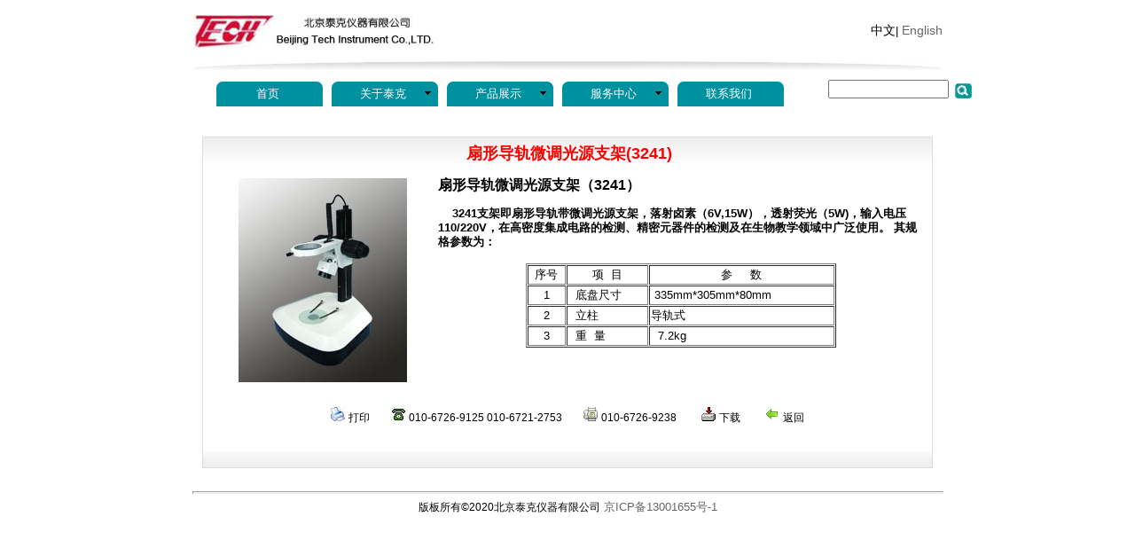

--- FILE ---
content_type: text/html;charset=UTF-8
request_url: http://cnbeijingtech.net/products/ProductsDetail.jsp?flag=2&classes=cn&dom_id=6&id=16
body_size: 14896
content:



<!DOCTYPE HTML PUBLIC "-//W3C//DTD HTML 4.01 Transitional//EN">
<html>
  <head>
    <title>北京泰克仪器有限公司</title>
    <meta http-equiv="X-UA-Compatible" content="IE=8" />
	<meta http-equiv="pragma" content="no-cache">
	<meta http-equiv="cache-control" content="no-cache">
	<meta http-equiv="expires" content="0">    
	<meta http-equiv="keywords" content="keyword1,keyword2,keyword3">
	<meta http-equiv="description" content="">
	<script type="text/javascript" src="../js/jquery-1.6.js"></script>
	<!--<script type="text/javascript" src="../js/bRoundCurve 1.0.js"></script>
	 <script type="text/javascript" src="../js/jquery.corner.js"></script>圆角 -->	
	<script src="../js/jquery.jqzoom-core.js" type="text/javascript" charset="UTF-8"></script><!-- 引入jquery放大插件 -->	
	
	<!--<link type=text/css rel="stylesheet" href="../css/products.css"/> 引入产品的css -->
	<!--<link  type=text/css rel="stylesheet" href="../css/commons.css"/> 引入业务用的css -->
	<style type="text/css">
	 .btn_hui { width:60px; height:20px; font-size:12px; color:#46494b; background:url(../images/btn_hui.jpg) no-repeat; border:none; cursor:pointer; margin:0 5px; font-weight:bold;}
	 
	 	*{font-size:13px;};
	 
	 
	</style>
	<script type="text/javascript" charset="UTF-8">
		//$(document).ready(function() { 
			//$('#load_message').show();	
			/*$('.jqzoom').jqzoom({
	            zoomType: 'innerzoom',
	            lens:true,
	            preloadImages: false,
	            alwaysOn:false
	        });*/
			//document.onreadystatechange = function(){//当页面加载状态改变的时候执行这个方法.
		//});
     </script>
  </head>
  
  <body bgColor=#ffffff>
   
     
<!DOCTYPE HTML PUBLIC "-//W3C//DTD HTML 4.01 Transitional//EN">

<html>
  <head>
  <style type="text/css">
  	table {font-size:12px;}
  	/*
		.box2 { width:100px; height:18px;line-height:22px;
		border:1px solid #A9BAC9;
		background:url(bg_box1.gif) no-repeat #fff;
		padding:0 3px; font-size:12px; }
		.box2 { border:1px solid #0091A0;}
	*/
  </style>
  </head>  
  
  <script type="text/javascript" src="/js/jquery-1.6.js"></script>
  <body>    
<!--   <table width="845" align="center" border="0" cellpadding="0" cellspacing="0">-->
<!--    <tbody><tr>-->
<!--      <td width="544">&nbsp;</td>-->
<!--      <td align="right"><font style="font-size:14px;">中文</font>| <a href="/tech/index_en.jsp"><font style="font-size:14px; font-family: arial,simsun">English</font>&nbsp; &nbsp; &nbsp;</a></td>      -->
<!--    </tr></tbody>-->
<!--   </table>-->

<table>
<tr><td height=5></td></tr>
</table>
<!--logo图片-->
   <table width="845" align="center" border="0" cellpadding="0" cellspacing="0">
   <tbody><tr>
    <td width="247"><div align="center"><img src="/images/logo.jpg" height="37" width="283"></div></td>
    <td align="right"><font style="font-size:14px;">中文</font>| <a href="/index_en.jsp"><font style="font-size:14px; font-family: arial,simsun">English</font></a></td>      
   </tr></tbody>
   </table>

<!--下划线图片-->
  <table style="margin-top: 15px;" width="845" align="center" border="0" cellpadding="0" cellspacing="0">
  <tbody><tr>
    <td><img src="/images/head.jpg" height="11" width="844"></td>
  </tr></tbody>
  </table>

<!--菜单导航栏-->
  <table width="845" align="center" border="0" cellpadding="0" cellspacing="0">
  <tbody><tr>
    <td height="45" width="700" align="center">
		<div id="backgroundHolder"> 
		<ul class="nav"> 
		 <li class="drop"><a class="main top" href="/index.jsp"><b>首页</b></a></li> 
		 
		 <li class="drop"><a class="main down top" href="#url"><b>关于泰克</b></a> 
		  <ul> 
		   <li><a href="/contMain.jsp?cmd=brief" target="_blank" onclick="getFocus()"><b>公司简介</b></a> </li> 				
		   <li><a href="/contMain.jsp?cmd=honor" target="_blank" onclick="getFocus()"><b>企业资质</b></a> </li> 	
		   <li><a class="bottom" href="/contMain.jsp?cmd=culture" target="_blank" onclick="getFocus()"><b>企业文化</b></a> </li>			
		   <!-- <li><a href="/tech/contMain.jsp?cmd=culture" target="_blank" onclick="getFocus()"><b>企业文化</b></a> </li> --> 						   			
		   <!-- <li><a class="bottom" href="/tech/contMain.jsp?cmd=struct" target="_blank" onclick="getFocus()"><b>组织结构</b></a></li> --> 
	      </ul> 
		</li> 
		
		<li class="drop"><a class="main down top" href="#url"><b>产品展示</b></a> 
		  <ul> 		   
		  <li><a href="/prodMain.jsp?domId=1" target="_blank" onclick="getFocus()"><b>工业仪器</b></a> </li> 		
		  <li><a href="/prodMain.jsp?domId=2" target="_blank" onclick="getFocus()"><b>教学仪器</b></a> </li> 		
		  <li><a href="/prodMain.jsp?domId=3" target="_blank" onclick="getFocus()"><b>医疗仪器</b></a> </li> 		
		  <li><a href="/prodMain.jsp?domId=4" target="_blank" onclick="getFocus()"><b>生命科学</b></a> </li> 		
		  <li><a href="/prodMain.jsp?domId=5" target="_blank" onclick="getFocus()"><b>化学仪器</b></a> </li> 		
		  <li><a href="/prodMain.jsp?domId=6" target="_blank" onclick="getFocus()"><b>各种支架</b></a> </li> 		
		  <li><a href="/prodMain.jsp?domId=7" target="_blank" onclick="getFocus()"><b>各种光源</b></a> </li> 		
		  <li><a class="bottom" href="/prodMain.jsp?domId=8" target="_blank" onclick="getFocus();"><b>各种配件</b></a></li> 				
		 </ul> 
		</li> 
		
		<li class="drop"><a class="main down top" href="#url"><b>服务中心</b></a> 
			<ul> 			
				<li><a href="/contMain.jsp?cmd=BrowseNews" target="_blank" onclick="getFocus()"><b>最新资讯</b></a></li> 
				<li><a href="/contMain.jsp?cmd=SourceDownLoad" target="_blank" onclick="getFocus()"><b>资源下载</b></a></li> 
				<li><a class="bottom"  href="/contMain.jsp?cmd=ContactUs" target="_blank" onclick="getFocus()"><b>客户反馈</b></a></li>						
				<!-- <li><a href="/tech/contMain.jsp?cmd=ContactUs" target="_blank" onclick="getFocus()"><b>客户反馈</b></a></li> --> 						
				<!-- <li><a class="bottom" href="/tech/contMain.jsp?cmd=employer" target="_blank" onclick="getFocus()"><b>招聘信息</b></a></li> -->
			</ul> 
		</li> 
		
		<li class="drop"><a class="main top" href="/contMain.jsp?cmd=ContactWay" target="_blank" onclick="getFocus()"><b>联系我们</b></a></li> 
		</ul> 
		</div> 
      </td>
     <!-- <td width="100" align="center">
     	<img alt="管理员登陆" src="/tech/images/key.gif" align="top"><a href="/tech/admin/adminIndex.jsp" title="管理员登陆" target="_blank">
     	管理员入口
     	</a>
     </td> -->
     <td width="120" style="padding-top:10px">
      <!--  form action="/tech/ProdServlet?classes=cn" name="search" method="post"-->
      <form action="/products/ProductsSearch.jsp?classes=cn" name="search" method="post">
       <input name="key" size="15" id="key" type="text" class="box2">
      </form></td>
      <!-- <td width="65">
	   <select id="sitems" name="sitems" class="sitems">
         <option selected="selected" value="product" class="soption">产品</option>
         <option value="content" class="soption">内容</option>
       </select></td> -->
      <td Style="padding-left: 7px">
	    <label><input src="/images/search.jpg" name="Submit" id="btsbmt" height="17" type="image" width="19" onclick="searchProd();"></label>
	  </td>
    </tr></tbody>
   </table>
 
<!--横划线-->
  <table width="845" align="center" border="0" cellpadding="0" cellspacing="0">
   <tbody><tr>
    <td><!--<img src="image/" height="2" width="844">--></td>
   </tr></tbody>
  </table>
 </body>
 <script type="text/javascript">
	function getFocus(){//解决了点击菜单后，下拉菜单不消失的问题
		document.getElementById("key").focus();
	}
	
	function searchProd(){//产品搜索
		var key = $("#key");
		if(key.val().length>0){
			//window.open("/tech/index.jsp","_blank");
			document.getElementsByName("search")[0].submit();
			
			//window.open("/tech/products/ProductsSearch.jsp?key="+key.val()+"&classes=cn","_blank");
		} else {
			alert("请输入要搜索产品的名称!");
		}		
	}
	
	/**function document.onkeydown(){
       if (event.keyCode == 13) {   
           //js 监听对应的id   
           searchProd();
           return false ; 
       }   
	}*/
		
</script>
</html>

   
    <!-- 图片 
    <table>    	
    	<tr><td height=15></td></tr>
    </table> -->
    
    <!-- 当前位置
    <table width=830 align="center" style="border-color:#999999; border-width:1px;border-style:dotted; ">
     <tr>
      <td align="left" height=16 id="naveTitle"><font style="font-size:12px;">当前位置: <a href='../index.jsp'><font color='#000000' style='font-size:12px;'>首页 &gt;</font></a> 产品展示</font> </td>
     </tr>
    </table> -->
    
    <table>    	
    	<tr><td height=15></td></tr>
    </table> 
     <div align="center" id="printId">
     <link type=text/css rel="stylesheet" href="../css/products.css"/><!-- 引入产品的css -->
	 <link  type=text/css rel="stylesheet" href="../css/commons.css"/><!-- 引入业务用的css -->
     <div class="post_box" style="width:65%" >
     <div class="post_title" align="center"><font color=red style="font-size: 18px">扇形导轨微调光源支架(3241)</font></div><!-- 标题 -->
     
     <div class="post_text_area"><!-- 内容 -->
     
     <!-- 图片 -->
     <img src="../images/products2/lz-(3241).jpg" title="扇形导轨微调光源支架(3241)" alt="扇形导轨微调光源支架(3241)"
   	      width=190 height=230 class="templatemo_pic" style="border:none"/>
   	 <!-- 具体内容 -->
     <div align="left"><strong><span style="font-size: medium">扇形导轨微调光源支架（3241）<br />
</span>&nbsp;&nbsp;&nbsp;&nbsp;<br />
&nbsp;&nbsp;&nbsp;</strong><span style="font-size: small"><span style="color: #000000"><strong> 3241</strong></span></span><span style="color: #000000"><span style="font-size: small"><strong>支架即扇形导轨带微调</strong><strong>光源支架，落射卤素（6V,15W），透射荧光（5W)，输入电压110/220V，在高密度集成电路的检测、精密元器件的检测及在生物教学领域中广泛使用。&nbsp;其规格参数为：<br />
</strong></span></span><span style="font-size: small">&nbsp;</span></div>
<table border="1" cellspacing="1" cellpadding="1" width="350" align="center">
    <tbody>
        <tr>
            <td style="text-align: center"><span style="font-size: small">序号</span></td>
            <td style="text-align: center"><span style="font-size: small">项&nbsp; 目</span></td>
            <td style="text-align: center"><span style="font-size: small">参&nbsp;&nbsp; &nbsp; 数</span></td>
        </tr>
        <tr>
            <td style="text-align: center"><span style="font-size: small">1</span></td>
            <td><span style="font-size: small">&nbsp; 底盘尺寸</span></td>
            <td><span style="font-size: small">&nbsp;335mm*305mm*80mm&nbsp;<br />
            </span></td>
        </tr>
        <tr>
            <td style="text-align: center"><span style="font-size: small">2</span></td>
            <td><span style="font-size: small">&nbsp; 立柱</span></td>
            <td><span style="font-size: small">导轨式</span></td>
        </tr>
        <tr>
            <td style="text-align: center"><span style="font-size: small">3</span></td>
            <td><span style="font-size: small">&nbsp; 重&nbsp; 量</span></td>
            <td><span style="font-size: small">&nbsp; 7.2kg<br />
            </span></td>
        </tr>
    </tbody>
</table>
    
     <br/>
     <table align="center" style="clear: both; font-size:12px;" id="footSecsion"><!-- 底部打印按钮 -->
      <tr>
       <td><img src="../images/icon/print.gif" style="cursor: pointer;" onclick="javascript:printFn();"/>
        <a href="javascript:printFn();" >
         <font color="#000000" style="font-size: 12px">打印</font></a>&nbsp; &nbsp; &nbsp;
        <img src="../images/icon/phone.gif"/>
        <font style="font-size: 12px"> 010-6726-9125  010-6721-2753</font>&nbsp; &nbsp; &nbsp;
        <img src="../images/icon/fax.gif"/>
        <font style="font-size: 12px"> 010-6726-9238</font>
        &nbsp; &nbsp; &nbsp;
        <img src="../images/icon/download.gif" style="cursor: pointer;" onclick="load2Word();"/>
        <a href="javascript:load2Word();"><font color="#000000" style="font-size: 12px">下载</font></a>
        &nbsp; &nbsp; &nbsp;
        <img src="../images/icon/back.gif" align="bottom" style="cursor: pointer;" onclick="javascript:back();"/>
        <a href="javascript:back();"><font color="#000000" style="font-size: 12px">返回</font></a>
       </td>
      </tr>
     </table>
     <br/>
     </div>
     
     <div class="publish_date" align="right">&nbsp; &nbsp;</div>
    </div>
    </div>
	
	<table>    	
    	<tr><td height=15></td></tr>
    </table> 
    
    <!--网站foot-->  
    <table width="845" align="center" border="0" cellpadding="0" cellspacing="0" id="foot">
    <tbody>
    <tr><td>
     <hr style="color:#f0f0f0; height:1px; width:845px;" align="center">
    </td></tr>
    <tr> 
     <td width="800"><div align="center"><font style="font-size: 12px">版板所有©2020北京泰克仪器有限公司</font> <a href="https://beian.miit.gov.cn/" target="_blank">京ICP备13001655号-1</a></div></td>
    </tr></tbody>
    </table>
  </body>
   <script type="text/javascript">
	//b_RoundCurve("img","#999","#FFF5FA",2);
  </script>
  
  <!-- 让浏览器打开就是最大化 -->
    <script language="javascript">   	  
	  window.moveTo(0,   0);   
	  window.resizeTo(screen.availWidth,screen.availHeight);   
	  
	  function back(){
	  	var opened = window.parent.open('about:blank','_self');				  				
		opened.close(); 
	  }
	  
	  function printFn(){
	      $("#footSecsion").hide();
	  	var winHtml = document.getElementById('printId').innerHTML;
	  	var winNew = window.open();
	    winNew.document.write(winHtml); //在新窗口中打开页面
	    winNew.document.location.reload(); //刷新页面
	    winNew.print();//打印
	  	$("#footSecsion").show();
	  }
	  
	  function load2Word(){
	  	try{
			var word = new ActiveXObject("Word.Application");
			var doc = word .Documents.Add("",0,1);//不打开模版直接加入内容
			var Range=doc.Range();  
			
			var sel = document.body.createTextRange();
			sel.moveToElementText(printId);//此处form是页面form的id
			sel.select();
			sel.execCommand("Copy");
			Range.Paste();
			word .Application.Visible = true;
		} catch(e){
		    window.open('../contMain.jsp?cmd=SourceDownLoad','_blank');
		}
	  }
	</script>
</html>


--- FILE ---
content_type: text/css
request_url: http://cnbeijingtech.net/css/products.css
body_size: 3225
content:
@CHARSET "UTF-8";
 .content {font-size:13px;FONT-FAMILY: arial,simsun}
 .content a:link, a:visited,a:hover{text-decoration:none;color:#333}
 .post_box {
		clear: left;
		margin-top: 10px;
		background: #FFFFFF;
		color: #000000;
		border: 1px solid #DDDDDD;
	}
	.post_text_area {
		font-size: 18px;
		padding: 10px;
		line-height: 93%;
	}
	
	.post_title {
		padding: 6px;
		padding-left: 10px;
		background: #EFEFEF url(../images/gradient_top.gif) repeat-x;
		font-size: 14px;
		font-weight: bold;
		color: #666666;
	}
		
	.templatemo_pic {
		float: left;
		margin-right: 20px;
		margin-bottom: 10px;
		padding-left: 30px;
		padding-bottom:15px;
		padding-right:15px;
	}
	
	.publish_date {
		clear: both;
		padding: 3px;
		padding-left: 10px;
		color: #999999;
		font-size: 11px;
		font-weight: bold;
		background: #EFEFEF  url(../images/gradient_bot.gif) repeat-x bottom;
	}
	
	.jqzoom img{/*视图展示产品时用到的*/   
	    border:1px solid #cccccc;   
	    
	}   
	.myTable tbody tr td{
		font-size:12px;FONT-FAMILY: arial,simsun;
	}
	
	
	/*************************jquery插件的css*****************************/

.jqzoom{
		text-decoration:none;
		float:left;		
}
	
.zoomPad{
	position:relative;
	float:left;
	z-index:99;
	cursor:crosshair;
}


.zoomPreload{
   -moz-opacity:0.8;
   opacity: 0.8;
   filter: alpha(opacity = 80);
   color: #333;
   font-size: 12px;
   font-family: Tahoma;
   text-decoration: none;
   border: 1px solid #CCC;
   background-color: white;
   padding: 8px;
   text-align:center;
   background-image: url(../images/icon/zoomloader.gif);
   background-repeat: no-repeat;
   background-position: 43px 30px;
   z-index:110;
   width:90px;
   height:43px;
   position:absolute;
   top:0px;
   left:0px;
    * width:100px;
    * height:49px;
}


.zoomPup{
	overflow:hidden;
	background-color: #FFF;
	-moz-opacity:0.6;
	opacity: 0.6;
	filter: alpha(opacity = 60);
	z-index:120;
	position:absolute;
	border:1px solid #CCC;
  	z-index:101;
  	cursor:crosshair;
}

.zoomOverlay{
	position:absolute;
	left:0px;
	top:0px;
	background:#FFF;
	/*opacity:0.5;*/
	z-index:5000;
	width:100%;
	height:100%;
	display:none;
  	z-index:101;
}

.zoomWindow{
	position:absolute;
	left:110%;
	top:40px;
	background:#FFF;
	z-index:6000;
	height:auto;
  	z-index:10000;
  	z-index:110;
}
.zoomWrapper{
	position:relative;
	border:1px solid #999;
  	z-index:110;
}
.zoomWrapperTitle{
	display:block;
	background:#999;
	color:#FFF;
	height:18px;
	line-height:18px;
	width:100%;
  	overflow:hidden;
	text-align:center;
	font-size:10px;
 	position:absolute;
  	top:0px;
  	left:0px;
  	z-index:120;
  	-moz-opacity:0.6;
	opacity: 0.6;
	filter: alpha(opacity = 60);
}
.zoomWrapperImage{
	display:block;
    position:relative;
    overflow:hidden;
    z-index:110;

}
.zoomWrapperImage img{
  border:0px;
  display:block;
  position:absolute;
  z-index:101;
}

.zoomIframe{
  z-index: -1;
  filter:alpha(opacity=0);
  -moz-opacity: 0.80;
  opacity: 0.80;
  position:absolute;
  display:block;
}

/*********************************************************
/ When clicking on thumbs jqzoom will add the class
/ "zoomThumbActive" on the anchor selected
/*********************************************************/
	
	
	

--- FILE ---
content_type: text/css
request_url: http://cnbeijingtech.net/css/commons.css
body_size: 6332
content:
@CHARSET "UTF-8";
/*--------------------产品、内容浏览页面prodMain contMain时用到的*/
body { text-align:center;} 
#wrap{ 
	text-align:left; 
	margin:0 auto; 
	margin: auto;
	padding: 0px;
	width: 850px;
	zoom:1;
} 
#left{
	width: 165px;
	float:left;
}

#right{
	border-left:1px #999999 dashed;
	float:right;
	width: 680px;		
}

 div,ul,li,h3{margin:0;padding:0}
 .category{width:158px;border:1px solid #B6CAE3;}
 .category h3 {height:30px;line-height:30px;text-indent:15px;background:url(../images/left_nav_bg.jpg) repeat-x;color:#fff;}
 .category ul li{height:30px;line-height:30px;text-indent:5px;background:#F1F5F8 205px center;
 				 border-bottom:1px solid #ECECEC;border-top:1px solid #fff;cursor:pointer;color:#0054A6;list-style:none;align:center;} 
 .category ul li:hover{background-color:#F1F5F8;color:#0C5977;}
 

/* -------------------------------------------------导航栏用的--------------------------------------------* /

/* for this demo only */
#backgroundHolder {width:750px; height:30px; padding-top:10px; margin:0 auto;}
/* --------------------------导航栏用的--------------------------------------------------	*/
/* default styling */
.nav,
.nav ul{list-style-type:none; margin:0; padding:0;}
.nav a {text-decoration:none;}
.nav {font-family: arial, sans-serif; font-size:12px; width:650px; margin:0 auto;}
 
/* style the links */
.nav a {background:url(../images/menu/box.gif) no-repeat right center;} 
.nav a.top {background:url(../images/menu/box.gif) no-repeat right top;}
.nav a.top2 {background:url(../images/menu/box2.gif) no-repeat right top;}
.nav a.bottom {background:url(../images/menu/box.gif) no-repeat right bottom;}
 
.right ul ul a {background:url(../images/menu/box3.gif) no-repeat right center;}
.right ul ul a.top2 {background:url(../images/menu/box3.gif) no-repeat right top;}
.right ul ul a.bottom {background:url(../images/menu/box3.gif) no-repeat right bottom;}
 
/* style the <b> element so that is does not affect the size of the link */
.nav a b {color:#fff; font-weight:normal; display:block; padding:5px 10px 5px 15px;}
.nav .fly .main b {background: transparent url(../images/menu/arrow.gif) no-repeat 117px 9px;}
.nav .down b {background: transparent url(../images/menu/arrow2.gif) no-repeat 115px 11px;}
 
/* HEIGHT */
.nav ul ul {top:-24px;} /* position the top of the flyout first sub menus */
.nav ul ul ul {top:-25px;} /* position the top of the flyout second and third sub menus */
.nav ul.two {top:-40px;} /* position the top of the flyout sub menus with previous text on two lines */
 
/* WIDTH change this WITH CARE to suit your requirements */
 
/*set the link width here*/
.nav .drop,
.nav a {width:130px;}
.nav ul li {max-width:130px;} /* fix for IE8 */
 
/* set the left flyout position here */
.nav ul ul {left:130px;}
/* set the right flyout position here */
.nav li.right ul ul {left:auto; right:120px;}
.nav li.right ul ul ul {left:auto; right:130px;}
 
/* make this WIDTH - 1px */ /* or WIDTH - 0.063em if using em sizing */
.nav a {margin-right:-129px;}
 
/* ----------------------------------------------------------------------------	*/
 
/* DO NOT CHANGE ANYTHING BELOW */
.nav li {float:left;} /* fixes IE bugs, and allows for clearing */
.nav ul {float:left; position:relative; z-index:20;} /* necessary for float drop and to stack the <ul>s */
.nav ul li {clear:left;} /* must clear the floated list item inside sublist */
.nav a {position:relative; display:block;} /* needs to have a position, to be above the rest */
.nav a.main {float:left; /* necessary for float drop */
    margin-top:10000px;} /* bring the top level links back into view */
.nav .drop,
.nav .fly {margin-top:-10000px;} /* hide the sub links and their containers, opera has low upper limits */
.nav ul {margin-bottom:-5000px;} /* avoid any interaction between the subs, can be any large size */
 
/* The bit that does ALL the work to bring the sub menus into view */
 
.nav a:hover,
.nav a:focus,
.nav a:active {margin-right:0; z-index:10; outline:0;}
 
.nav a:hover b,
.nav a:focus b,
.nav a:active b {color:#000; cursor:pointer;} /* this is for keyboard tabbing color change */
 
/* OPERA fix */
.nav ul:hover,
.nav ul ul:hover {clear:left;} /* to stop intermittent sub link :hover problems */

A {COLOR: #666; TEXT-DECORATION: none}
A:hover {COLOR: #c2130e; }
*{FONT-FAMILY: simsun,arial}
 
/* ----------------------------------------------------------------------------	*/
/* -------------------------------------新闻tab页用到的---------------------------------------------------*/
.dis {
 DISPLAY: block
}
.undis {
 DISPLAY: none
}
#cntR {
 WIDTH: 302px
}
#NewsTop {
 CLEAR: both; MARGIN-BOTTOM: 16px
}
#NewsTop P {
 FLOAT: left; LINE-HEIGHT: 21px
}
#NewsTop P.topTit {
 FONT-WEIGHT: bold; WIDTH: 130px
}
#NewsTop P.topC0 {
 BACKGROUND: #dcdcdc; BORDER-LEFT: #f2f2f2 1px solid; WIDTH: 55px; CURSOR: pointer
}
#NewsTop P.topC1 {
 BACKGROUND: #c2130e; BORDER-LEFT: #f2f2f2 1px solid; WIDTH: 55px; COLOR: #fff
}
#NewsTop #NewsTop_tit {
 BORDER-BOTTOM: #c2130e 3px solid; HEIGHT: 21px
}
#NewsTop #NewsTop_cnt {
 /*控制新闻显示的高度*/
 PADDING-LEFT: 32px; BACKGROUND: no-repeat 12px 13px; LINE-HEIGHT: 26px; PADDING-TOP: 7px; HEIGHT: 160px; TEXT-ALIGN: left
}
#NewsTop #NewsTop_cnt A {
 COLOR: #666; TEXT-DECORATION: none
}
#NewsTop #NewsTop_cnt A:hover {
 COLOR: #c2130e; TEXT-DECORATION: none
}

/* ----------------------------------------首页产品浏览的 ------------------------------------------------*/
*{FONT-FAMILY: simsun,arial}

.Hr_1{}
.Hr_1 IMG {
	BORDER-RIGHT: #a3afc5 1px solid; BORDER-TOP: #a3afc5 1px solid; FLOAT:none; BORDER-LEFT: #a3afc5 1px solid; BORDER-BOTTOM: #a3afc5 1px solid;
}
.Hr_11 {
	BORDER-TOP: #a3afc5 1px solid; MARGIN: 0px 0px 0px 312px; WIDTH: 124px; LINE-HEIGHT: 32px;position:absolute
}
.Hr_11 .nor {
	PADDING-RIGHT: 0px; PADDING-LEFT: 20px; BACKGROUND: url(../images/products/a.gif) 100% -1000px; FLOAT: left; PADDING-BOTTOM: 0px; WIDTH: 104px; PADDING-TOP: 0px; TEXT-DECORATION: none
}
.Hr_11 .act {
	PADDING-RIGHT: 0px; PADDING-LEFT: 20px; BACKGROUND: url(../images/products/a.gif) 100% -1041px; FLOAT: left; PADDING-BOTTOM: 0px; WIDTH: 104px; COLOR: #fff; PADDING-TOP: 0px; TEXT-DECORATION: none
}


/* ---------------------------------------------------------------------------------------------* /

